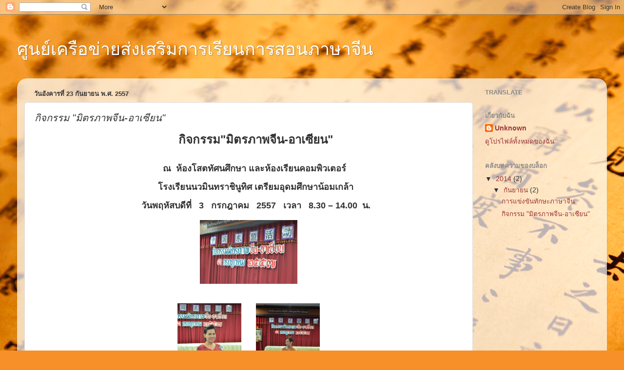

--- FILE ---
content_type: text/html; charset=UTF-8
request_url: https://chinese555555.blogspot.com/2014/09/2557-8_23.html
body_size: 13290
content:
<!DOCTYPE html>
<html class='v2' dir='ltr' lang='th'>
<head>
<link href='https://www.blogger.com/static/v1/widgets/4128112664-css_bundle_v2.css' rel='stylesheet' type='text/css'/>
<meta content='width=1100' name='viewport'/>
<meta content='text/html; charset=UTF-8' http-equiv='Content-Type'/>
<meta content='blogger' name='generator'/>
<link href='https://chinese555555.blogspot.com/favicon.ico' rel='icon' type='image/x-icon'/>
<link href='http://chinese555555.blogspot.com/2014/09/2557-8_23.html' rel='canonical'/>
<link rel="alternate" type="application/atom+xml" title="ศ&#3641;นย&#3660;เคร&#3639;อข&#3656;ายส&#3656;งเสร&#3636;มการเร&#3637;ยนการสอนภาษาจ&#3637;น - Atom" href="https://chinese555555.blogspot.com/feeds/posts/default" />
<link rel="alternate" type="application/rss+xml" title="ศ&#3641;นย&#3660;เคร&#3639;อข&#3656;ายส&#3656;งเสร&#3636;มการเร&#3637;ยนการสอนภาษาจ&#3637;น - RSS" href="https://chinese555555.blogspot.com/feeds/posts/default?alt=rss" />
<link rel="service.post" type="application/atom+xml" title="ศ&#3641;นย&#3660;เคร&#3639;อข&#3656;ายส&#3656;งเสร&#3636;มการเร&#3637;ยนการสอนภาษาจ&#3637;น - Atom" href="https://www.blogger.com/feeds/4998158715215305221/posts/default" />

<link rel="alternate" type="application/atom+xml" title="ศ&#3641;นย&#3660;เคร&#3639;อข&#3656;ายส&#3656;งเสร&#3636;มการเร&#3637;ยนการสอนภาษาจ&#3637;น - Atom" href="https://chinese555555.blogspot.com/feeds/2966129867472431332/comments/default" />
<!--Can't find substitution for tag [blog.ieCssRetrofitLinks]-->
<link href='https://blogger.googleusercontent.com/img/b/R29vZ2xl/AVvXsEhtaRrg-xH_YwW1_7l3BhTLLG_6GQOJ9UrDoVDDIyURvgcqp1UexyWzxqcZctpmXJV6KFvvEXNKpKZNuJbSO7RmyqvcjnGrBhj_V1-8c_6hiGnVC7v_NF454WalK3g_zTTgD2q1AMZa_4yi/s1600/DSC_0241.JPG' rel='image_src'/>
<meta content='http://chinese555555.blogspot.com/2014/09/2557-8_23.html' property='og:url'/>
<meta content='กิจกรรม &quot;มิตรภาพจีน-อาเซียน&quot;' property='og:title'/>
<meta content=' กิจกรรม&quot;มิตรภาพจีน-อาเซียน&quot;                    ณ  ห้องโสตทัศนศึกษา และห้องเรียนคอมพิวเตอร์   โรงเรียนนวมินท ราชินูทิศ เตรียมอุดมศึกษาน้อมเก...' property='og:description'/>
<meta content='https://blogger.googleusercontent.com/img/b/R29vZ2xl/AVvXsEhtaRrg-xH_YwW1_7l3BhTLLG_6GQOJ9UrDoVDDIyURvgcqp1UexyWzxqcZctpmXJV6KFvvEXNKpKZNuJbSO7RmyqvcjnGrBhj_V1-8c_6hiGnVC7v_NF454WalK3g_zTTgD2q1AMZa_4yi/w1200-h630-p-k-no-nu/DSC_0241.JPG' property='og:image'/>
<title>ศ&#3641;นย&#3660;เคร&#3639;อข&#3656;ายส&#3656;งเสร&#3636;มการเร&#3637;ยนการสอนภาษาจ&#3637;น: ก&#3636;จกรรม "ม&#3636;ตรภาพจ&#3637;น-อาเซ&#3637;ยน"</title>
<style id='page-skin-1' type='text/css'><!--
/*-----------------------------------------------
Blogger Template Style
Name:     Picture Window
Designer: Blogger
URL:      www.blogger.com
----------------------------------------------- */
/* Content
----------------------------------------------- */
body {
font: normal normal 15px Arial, Tahoma, Helvetica, FreeSans, sans-serif;
color: #333333;
background: #f79029 url(//themes.googleusercontent.com/image?id=1OCCBHPbzzEAG9VyYxVidjl7Qo6jxJFYITctwf9I6svms_R3Z1ulj1jqQA86tRjv_NHiG) no-repeat fixed top center /* Credit: Nikada (http://www.istockphoto.com/googleimages.php?id=10959229&platform=blogger) */;
}
html body .region-inner {
min-width: 0;
max-width: 100%;
width: auto;
}
.content-outer {
font-size: 90%;
}
a:link {
text-decoration:none;
color: #993333;
}
a:visited {
text-decoration:none;
color: #cc6666;
}
a:hover {
text-decoration:underline;
color: #ff3243;
}
.content-outer {
background: transparent none repeat scroll top left;
-moz-border-radius: 0;
-webkit-border-radius: 0;
-goog-ms-border-radius: 0;
border-radius: 0;
-moz-box-shadow: 0 0 0 rgba(0, 0, 0, .15);
-webkit-box-shadow: 0 0 0 rgba(0, 0, 0, .15);
-goog-ms-box-shadow: 0 0 0 rgba(0, 0, 0, .15);
box-shadow: 0 0 0 rgba(0, 0, 0, .15);
margin: 20px auto;
}
.content-inner {
padding: 0;
}
/* Header
----------------------------------------------- */
.header-outer {
background: transparent none repeat-x scroll top left;
_background-image: none;
color: #ffffff;
-moz-border-radius: 0;
-webkit-border-radius: 0;
-goog-ms-border-radius: 0;
border-radius: 0;
}
.Header img, .Header #header-inner {
-moz-border-radius: 0;
-webkit-border-radius: 0;
-goog-ms-border-radius: 0;
border-radius: 0;
}
.header-inner .Header .titlewrapper,
.header-inner .Header .descriptionwrapper {
padding-left: 0;
padding-right: 0;
}
.Header h1 {
font: normal normal 36px Arial, Tahoma, Helvetica, FreeSans, sans-serif;
text-shadow: 1px 1px 3px rgba(0, 0, 0, 0.3);
}
.Header h1 a {
color: #ffffff;
}
.Header .description {
font-size: 130%;
}
/* Tabs
----------------------------------------------- */
.tabs-inner {
margin: .5em 20px 0;
padding: 0;
}
.tabs-inner .section {
margin: 0;
}
.tabs-inner .widget ul {
padding: 0;
background: transparent none repeat scroll bottom;
-moz-border-radius: 0;
-webkit-border-radius: 0;
-goog-ms-border-radius: 0;
border-radius: 0;
}
.tabs-inner .widget li {
border: none;
}
.tabs-inner .widget li a {
display: inline-block;
padding: .5em 1em;
margin-right: .25em;
color: #ffffff;
font: normal normal 15px Arial, Tahoma, Helvetica, FreeSans, sans-serif;
-moz-border-radius: 10px 10px 0 0;
-webkit-border-top-left-radius: 10px;
-webkit-border-top-right-radius: 10px;
-goog-ms-border-radius: 10px 10px 0 0;
border-radius: 10px 10px 0 0;
background: transparent url(https://resources.blogblog.com/blogblog/data/1kt/transparent/black50.png) repeat scroll top left;
border-right: 1px solid transparent;
}
.tabs-inner .widget li:first-child a {
padding-left: 1.25em;
-moz-border-radius-topleft: 10px;
-moz-border-radius-bottomleft: 0;
-webkit-border-top-left-radius: 10px;
-webkit-border-bottom-left-radius: 0;
-goog-ms-border-top-left-radius: 10px;
-goog-ms-border-bottom-left-radius: 0;
border-top-left-radius: 10px;
border-bottom-left-radius: 0;
}
.tabs-inner .widget li.selected a,
.tabs-inner .widget li a:hover {
position: relative;
z-index: 1;
background: transparent url(https://resources.blogblog.com/blogblog/data/1kt/transparent/white80.png) repeat scroll bottom;
color: #993333;
-moz-box-shadow: 0 0 3px rgba(0, 0, 0, .15);
-webkit-box-shadow: 0 0 3px rgba(0, 0, 0, .15);
-goog-ms-box-shadow: 0 0 3px rgba(0, 0, 0, .15);
box-shadow: 0 0 3px rgba(0, 0, 0, .15);
}
/* Headings
----------------------------------------------- */
h2 {
font: bold normal 13px Arial, Tahoma, Helvetica, FreeSans, sans-serif;
text-transform: uppercase;
color: #888888;
margin: .5em 0;
}
/* Main
----------------------------------------------- */
.main-outer {
background: transparent url(https://resources.blogblog.com/blogblog/data/1kt/transparent/white80.png) repeat scroll top left;
-moz-border-radius: 20px 20px 0 0;
-webkit-border-top-left-radius: 20px;
-webkit-border-top-right-radius: 20px;
-webkit-border-bottom-left-radius: 0;
-webkit-border-bottom-right-radius: 0;
-goog-ms-border-radius: 20px 20px 0 0;
border-radius: 20px 20px 0 0;
-moz-box-shadow: 0 1px 3px rgba(0, 0, 0, .15);
-webkit-box-shadow: 0 1px 3px rgba(0, 0, 0, .15);
-goog-ms-box-shadow: 0 1px 3px rgba(0, 0, 0, .15);
box-shadow: 0 1px 3px rgba(0, 0, 0, .15);
}
.main-inner {
padding: 15px 20px 20px;
}
.main-inner .column-center-inner {
padding: 0 0;
}
.main-inner .column-left-inner {
padding-left: 0;
}
.main-inner .column-right-inner {
padding-right: 0;
}
/* Posts
----------------------------------------------- */
h3.post-title {
margin: 0;
font: italic normal 20px Arial, Tahoma, Helvetica, FreeSans, sans-serif;
}
.comments h4 {
margin: 1em 0 0;
font: italic normal 20px Arial, Tahoma, Helvetica, FreeSans, sans-serif;
}
.date-header span {
color: #333333;
}
.post-outer {
background-color: #ffffff;
border: solid 1px #dddddd;
-moz-border-radius: 5px;
-webkit-border-radius: 5px;
border-radius: 5px;
-goog-ms-border-radius: 5px;
padding: 15px 20px;
margin: 0 -20px 20px;
}
.post-body {
line-height: 1.4;
font-size: 110%;
position: relative;
}
.post-header {
margin: 0 0 1.5em;
color: #999999;
line-height: 1.6;
}
.post-footer {
margin: .5em 0 0;
color: #999999;
line-height: 1.6;
}
#blog-pager {
font-size: 140%
}
#comments .comment-author {
padding-top: 1.5em;
border-top: dashed 1px #ccc;
border-top: dashed 1px rgba(128, 128, 128, .5);
background-position: 0 1.5em;
}
#comments .comment-author:first-child {
padding-top: 0;
border-top: none;
}
.avatar-image-container {
margin: .2em 0 0;
}
/* Comments
----------------------------------------------- */
.comments .comments-content .icon.blog-author {
background-repeat: no-repeat;
background-image: url([data-uri]);
}
.comments .comments-content .loadmore a {
border-top: 1px solid #ff3243;
border-bottom: 1px solid #ff3243;
}
.comments .continue {
border-top: 2px solid #ff3243;
}
/* Widgets
----------------------------------------------- */
.widget ul, .widget #ArchiveList ul.flat {
padding: 0;
list-style: none;
}
.widget ul li, .widget #ArchiveList ul.flat li {
border-top: dashed 1px #ccc;
border-top: dashed 1px rgba(128, 128, 128, .5);
}
.widget ul li:first-child, .widget #ArchiveList ul.flat li:first-child {
border-top: none;
}
.widget .post-body ul {
list-style: disc;
}
.widget .post-body ul li {
border: none;
}
/* Footer
----------------------------------------------- */
.footer-outer {
color:#cccccc;
background: transparent url(https://resources.blogblog.com/blogblog/data/1kt/transparent/black50.png) repeat scroll top left;
-moz-border-radius: 0 0 20px 20px;
-webkit-border-top-left-radius: 0;
-webkit-border-top-right-radius: 0;
-webkit-border-bottom-left-radius: 20px;
-webkit-border-bottom-right-radius: 20px;
-goog-ms-border-radius: 0 0 20px 20px;
border-radius: 0 0 20px 20px;
-moz-box-shadow: 0 1px 3px rgba(0, 0, 0, .15);
-webkit-box-shadow: 0 1px 3px rgba(0, 0, 0, .15);
-goog-ms-box-shadow: 0 1px 3px rgba(0, 0, 0, .15);
box-shadow: 0 1px 3px rgba(0, 0, 0, .15);
}
.footer-inner {
padding: 10px 20px 20px;
}
.footer-outer a {
color: #ee98a1;
}
.footer-outer a:visited {
color: #ee7f77;
}
.footer-outer a:hover {
color: #ff3243;
}
.footer-outer .widget h2 {
color: #aaaaaa;
}
/* Mobile
----------------------------------------------- */
html body.mobile {
height: auto;
}
html body.mobile {
min-height: 480px;
background-size: 100% auto;
}
.mobile .body-fauxcolumn-outer {
background: transparent none repeat scroll top left;
}
html .mobile .mobile-date-outer, html .mobile .blog-pager {
border-bottom: none;
background: transparent url(https://resources.blogblog.com/blogblog/data/1kt/transparent/white80.png) repeat scroll top left;
margin-bottom: 10px;
}
.mobile .date-outer {
background: transparent url(https://resources.blogblog.com/blogblog/data/1kt/transparent/white80.png) repeat scroll top left;
}
.mobile .header-outer, .mobile .main-outer,
.mobile .post-outer, .mobile .footer-outer {
-moz-border-radius: 0;
-webkit-border-radius: 0;
-goog-ms-border-radius: 0;
border-radius: 0;
}
.mobile .content-outer,
.mobile .main-outer,
.mobile .post-outer {
background: inherit;
border: none;
}
.mobile .content-outer {
font-size: 100%;
}
.mobile-link-button {
background-color: #993333;
}
.mobile-link-button a:link, .mobile-link-button a:visited {
color: #ffffff;
}
.mobile-index-contents {
color: #333333;
}
.mobile .tabs-inner .PageList .widget-content {
background: transparent url(https://resources.blogblog.com/blogblog/data/1kt/transparent/white80.png) repeat scroll bottom;
color: #993333;
}
.mobile .tabs-inner .PageList .widget-content .pagelist-arrow {
border-left: 1px solid transparent;
}

--></style>
<style id='template-skin-1' type='text/css'><!--
body {
min-width: 1210px;
}
.content-outer, .content-fauxcolumn-outer, .region-inner {
min-width: 1210px;
max-width: 1210px;
_width: 1210px;
}
.main-inner .columns {
padding-left: 0px;
padding-right: 260px;
}
.main-inner .fauxcolumn-center-outer {
left: 0px;
right: 260px;
/* IE6 does not respect left and right together */
_width: expression(this.parentNode.offsetWidth -
parseInt("0px") -
parseInt("260px") + 'px');
}
.main-inner .fauxcolumn-left-outer {
width: 0px;
}
.main-inner .fauxcolumn-right-outer {
width: 260px;
}
.main-inner .column-left-outer {
width: 0px;
right: 100%;
margin-left: -0px;
}
.main-inner .column-right-outer {
width: 260px;
margin-right: -260px;
}
#layout {
min-width: 0;
}
#layout .content-outer {
min-width: 0;
width: 800px;
}
#layout .region-inner {
min-width: 0;
width: auto;
}
body#layout div.add_widget {
padding: 8px;
}
body#layout div.add_widget a {
margin-left: 32px;
}
--></style>
<style>
    body {background-image:url(\/\/themes.googleusercontent.com\/image?id=1OCCBHPbzzEAG9VyYxVidjl7Qo6jxJFYITctwf9I6svms_R3Z1ulj1jqQA86tRjv_NHiG);}
    
@media (max-width: 200px) { body {background-image:url(\/\/themes.googleusercontent.com\/image?id=1OCCBHPbzzEAG9VyYxVidjl7Qo6jxJFYITctwf9I6svms_R3Z1ulj1jqQA86tRjv_NHiG&options=w200);}}
@media (max-width: 400px) and (min-width: 201px) { body {background-image:url(\/\/themes.googleusercontent.com\/image?id=1OCCBHPbzzEAG9VyYxVidjl7Qo6jxJFYITctwf9I6svms_R3Z1ulj1jqQA86tRjv_NHiG&options=w400);}}
@media (max-width: 800px) and (min-width: 401px) { body {background-image:url(\/\/themes.googleusercontent.com\/image?id=1OCCBHPbzzEAG9VyYxVidjl7Qo6jxJFYITctwf9I6svms_R3Z1ulj1jqQA86tRjv_NHiG&options=w800);}}
@media (max-width: 1200px) and (min-width: 801px) { body {background-image:url(\/\/themes.googleusercontent.com\/image?id=1OCCBHPbzzEAG9VyYxVidjl7Qo6jxJFYITctwf9I6svms_R3Z1ulj1jqQA86tRjv_NHiG&options=w1200);}}
/* Last tag covers anything over one higher than the previous max-size cap. */
@media (min-width: 1201px) { body {background-image:url(\/\/themes.googleusercontent.com\/image?id=1OCCBHPbzzEAG9VyYxVidjl7Qo6jxJFYITctwf9I6svms_R3Z1ulj1jqQA86tRjv_NHiG&options=w1600);}}
  </style>
<link href='https://www.blogger.com/dyn-css/authorization.css?targetBlogID=4998158715215305221&amp;zx=ab5334e5-5292-46b9-84b6-cb02b8672c11' media='none' onload='if(media!=&#39;all&#39;)media=&#39;all&#39;' rel='stylesheet'/><noscript><link href='https://www.blogger.com/dyn-css/authorization.css?targetBlogID=4998158715215305221&amp;zx=ab5334e5-5292-46b9-84b6-cb02b8672c11' rel='stylesheet'/></noscript>
<meta name='google-adsense-platform-account' content='ca-host-pub-1556223355139109'/>
<meta name='google-adsense-platform-domain' content='blogspot.com'/>

</head>
<body class='loading variant-open'>
<div class='navbar section' id='navbar' name='แถบนำทาง'><div class='widget Navbar' data-version='1' id='Navbar1'><script type="text/javascript">
    function setAttributeOnload(object, attribute, val) {
      if(window.addEventListener) {
        window.addEventListener('load',
          function(){ object[attribute] = val; }, false);
      } else {
        window.attachEvent('onload', function(){ object[attribute] = val; });
      }
    }
  </script>
<div id="navbar-iframe-container"></div>
<script type="text/javascript" src="https://apis.google.com/js/platform.js"></script>
<script type="text/javascript">
      gapi.load("gapi.iframes:gapi.iframes.style.bubble", function() {
        if (gapi.iframes && gapi.iframes.getContext) {
          gapi.iframes.getContext().openChild({
              url: 'https://www.blogger.com/navbar/4998158715215305221?po\x3d2966129867472431332\x26origin\x3dhttps://chinese555555.blogspot.com',
              where: document.getElementById("navbar-iframe-container"),
              id: "navbar-iframe"
          });
        }
      });
    </script><script type="text/javascript">
(function() {
var script = document.createElement('script');
script.type = 'text/javascript';
script.src = '//pagead2.googlesyndication.com/pagead/js/google_top_exp.js';
var head = document.getElementsByTagName('head')[0];
if (head) {
head.appendChild(script);
}})();
</script>
</div></div>
<div class='body-fauxcolumns'>
<div class='fauxcolumn-outer body-fauxcolumn-outer'>
<div class='cap-top'>
<div class='cap-left'></div>
<div class='cap-right'></div>
</div>
<div class='fauxborder-left'>
<div class='fauxborder-right'></div>
<div class='fauxcolumn-inner'>
</div>
</div>
<div class='cap-bottom'>
<div class='cap-left'></div>
<div class='cap-right'></div>
</div>
</div>
</div>
<div class='content'>
<div class='content-fauxcolumns'>
<div class='fauxcolumn-outer content-fauxcolumn-outer'>
<div class='cap-top'>
<div class='cap-left'></div>
<div class='cap-right'></div>
</div>
<div class='fauxborder-left'>
<div class='fauxborder-right'></div>
<div class='fauxcolumn-inner'>
</div>
</div>
<div class='cap-bottom'>
<div class='cap-left'></div>
<div class='cap-right'></div>
</div>
</div>
</div>
<div class='content-outer'>
<div class='content-cap-top cap-top'>
<div class='cap-left'></div>
<div class='cap-right'></div>
</div>
<div class='fauxborder-left content-fauxborder-left'>
<div class='fauxborder-right content-fauxborder-right'></div>
<div class='content-inner'>
<header>
<div class='header-outer'>
<div class='header-cap-top cap-top'>
<div class='cap-left'></div>
<div class='cap-right'></div>
</div>
<div class='fauxborder-left header-fauxborder-left'>
<div class='fauxborder-right header-fauxborder-right'></div>
<div class='region-inner header-inner'>
<div class='header section' id='header' name='ส่วนหัว'><div class='widget Header' data-version='1' id='Header1'>
<div id='header-inner'>
<div class='titlewrapper'>
<h1 class='title'>
<a href='https://chinese555555.blogspot.com/'>
ศ&#3641;นย&#3660;เคร&#3639;อข&#3656;ายส&#3656;งเสร&#3636;มการเร&#3637;ยนการสอนภาษาจ&#3637;น
</a>
</h1>
</div>
<div class='descriptionwrapper'>
<p class='description'><span>
</span></p>
</div>
</div>
</div></div>
</div>
</div>
<div class='header-cap-bottom cap-bottom'>
<div class='cap-left'></div>
<div class='cap-right'></div>
</div>
</div>
</header>
<div class='tabs-outer'>
<div class='tabs-cap-top cap-top'>
<div class='cap-left'></div>
<div class='cap-right'></div>
</div>
<div class='fauxborder-left tabs-fauxborder-left'>
<div class='fauxborder-right tabs-fauxborder-right'></div>
<div class='region-inner tabs-inner'>
<div class='tabs no-items section' id='crosscol' name='พาดทุกคอลัมน์'></div>
<div class='tabs no-items section' id='crosscol-overflow' name='Cross-Column 2'></div>
</div>
</div>
<div class='tabs-cap-bottom cap-bottom'>
<div class='cap-left'></div>
<div class='cap-right'></div>
</div>
</div>
<div class='main-outer'>
<div class='main-cap-top cap-top'>
<div class='cap-left'></div>
<div class='cap-right'></div>
</div>
<div class='fauxborder-left main-fauxborder-left'>
<div class='fauxborder-right main-fauxborder-right'></div>
<div class='region-inner main-inner'>
<div class='columns fauxcolumns'>
<div class='fauxcolumn-outer fauxcolumn-center-outer'>
<div class='cap-top'>
<div class='cap-left'></div>
<div class='cap-right'></div>
</div>
<div class='fauxborder-left'>
<div class='fauxborder-right'></div>
<div class='fauxcolumn-inner'>
</div>
</div>
<div class='cap-bottom'>
<div class='cap-left'></div>
<div class='cap-right'></div>
</div>
</div>
<div class='fauxcolumn-outer fauxcolumn-left-outer'>
<div class='cap-top'>
<div class='cap-left'></div>
<div class='cap-right'></div>
</div>
<div class='fauxborder-left'>
<div class='fauxborder-right'></div>
<div class='fauxcolumn-inner'>
</div>
</div>
<div class='cap-bottom'>
<div class='cap-left'></div>
<div class='cap-right'></div>
</div>
</div>
<div class='fauxcolumn-outer fauxcolumn-right-outer'>
<div class='cap-top'>
<div class='cap-left'></div>
<div class='cap-right'></div>
</div>
<div class='fauxborder-left'>
<div class='fauxborder-right'></div>
<div class='fauxcolumn-inner'>
</div>
</div>
<div class='cap-bottom'>
<div class='cap-left'></div>
<div class='cap-right'></div>
</div>
</div>
<!-- corrects IE6 width calculation -->
<div class='columns-inner'>
<div class='column-center-outer'>
<div class='column-center-inner'>
<div class='main section' id='main' name='หมายเลขหลัก'><div class='widget Blog' data-version='1' id='Blog1'>
<div class='blog-posts hfeed'>

          <div class="date-outer">
        
<h2 class='date-header'><span>ว&#3633;นอ&#3633;งคารท&#3637;&#3656; 23 ก&#3633;นยายน พ.ศ. 2557</span></h2>

          <div class="date-posts">
        
<div class='post-outer'>
<div class='post hentry uncustomized-post-template' itemprop='blogPost' itemscope='itemscope' itemtype='http://schema.org/BlogPosting'>
<meta content='https://blogger.googleusercontent.com/img/b/R29vZ2xl/AVvXsEhtaRrg-xH_YwW1_7l3BhTLLG_6GQOJ9UrDoVDDIyURvgcqp1UexyWzxqcZctpmXJV6KFvvEXNKpKZNuJbSO7RmyqvcjnGrBhj_V1-8c_6hiGnVC7v_NF454WalK3g_zTTgD2q1AMZa_4yi/s1600/DSC_0241.JPG' itemprop='image_url'/>
<meta content='4998158715215305221' itemprop='blogId'/>
<meta content='2966129867472431332' itemprop='postId'/>
<a name='2966129867472431332'></a>
<h3 class='post-title entry-title' itemprop='name'>
ก&#3636;จกรรม "ม&#3636;ตรภาพจ&#3637;น-อาเซ&#3637;ยน"
</h3>
<div class='post-header'>
<div class='post-header-line-1'></div>
</div>
<div class='post-body entry-content' id='post-body-2966129867472431332' itemprop='description articleBody'>
<div align="center" class="MsoNormal" style="line-height: 14pt; margin-right: -22.4pt; text-align: center;">
<span style="font-family: Arial, Helvetica, sans-serif;"><b><span lang="TH" style="font-size: x-large;">ก&#3636;จกรรม"ม&#3636;ตรภาพจ&#3637;น-อาเซ&#3637;ยน"</span></b></span><br />
<span style="font-family: Arial, Helvetica, sans-serif; font-size: large;"><b><span lang="TH"><br /></span></b><b><span lang="TH">&nbsp; &nbsp; &nbsp; &nbsp; &nbsp; &nbsp; &nbsp;&nbsp;</span></b><b><span lang="TH">&nbsp;</span></b></span><br />
<span style="font-family: Arial, Helvetica, sans-serif;"><b><span lang="TH" style="font-size: large;">ณ&nbsp; ห&#3657;องโสตท&#3633;ศนศ&#3638;กษา และห&#3657;องเร&#3637;ยนคอมพ&#3636;วเตอร&#3660;&nbsp;</span></b></span><br />
<span style="font-family: Arial, Helvetica, sans-serif;"><b><span lang="TH" style="font-size: large;"><br /></span></b></span><span style="font-family: Arial, Helvetica, sans-serif; font-size: large;"><b><span lang="TH">โรงเร&#3637;ยนนวม&#3636;นท</span></b><b style="line-height: 14pt;"><span lang="TH">ราช&#3636;น&#3641;ท&#3636;ศ เตร&#3637;ยมอ&#3640;ดมศ&#3638;กษาน&#3657;อมเกล&#3657;า</span></b></span><br />
<span style="font-family: Arial, Helvetica, sans-serif; font-size: large;"><b><br /></b><b><span lang="TH">ว&#3633;นพฤห&#3633;สบด&#3637;ท&#3637;&#3656;&nbsp;</span></b><b>&nbsp;&nbsp;3&nbsp;&nbsp;&nbsp;<span lang="TH">กรกฎาคม&nbsp;&nbsp;&nbsp;</span>2557&nbsp;&nbsp;&nbsp;</b><b><span lang="TH">เวลา&nbsp;&nbsp;&nbsp;</span></b><b>8.30 &#8211; 14.00&nbsp;&nbsp;</b><b><span lang="TH">น.</span></b></span></div>
<div align="center" class="MsoNormal" style="line-height: 14pt; text-align: center;">
<b><span lang="TH" style="font-family: &quot;TH SarabunPSK&quot;,&quot;sans-serif&quot;; font-size: 16pt;"><br /></span></b></div>
<div align="center" class="MsoNormal" style="line-height: 14pt; text-align: center;">
<div class="separator" style="clear: both;">
<a href="https://blogger.googleusercontent.com/img/b/R29vZ2xl/AVvXsEhtaRrg-xH_YwW1_7l3BhTLLG_6GQOJ9UrDoVDDIyURvgcqp1UexyWzxqcZctpmXJV6KFvvEXNKpKZNuJbSO7RmyqvcjnGrBhj_V1-8c_6hiGnVC7v_NF454WalK3g_zTTgD2q1AMZa_4yi/s1600/DSC_0241.JPG" imageanchor="1" style="margin-left: 1em; margin-right: 1em;"><img border="0" height="131" src="https://blogger.googleusercontent.com/img/b/R29vZ2xl/AVvXsEhtaRrg-xH_YwW1_7l3BhTLLG_6GQOJ9UrDoVDDIyURvgcqp1UexyWzxqcZctpmXJV6KFvvEXNKpKZNuJbSO7RmyqvcjnGrBhj_V1-8c_6hiGnVC7v_NF454WalK3g_zTTgD2q1AMZa_4yi/s1600/DSC_0241.JPG" width="200" /></a></div>
</div>
<div align="center" class="MsoNormal" style="line-height: 14pt; text-align: center;">
<br />
<br /></div>
<div class="separator" style="clear: both; text-align: center;">
<a href="https://blogger.googleusercontent.com/img/b/R29vZ2xl/AVvXsEhvmLbvyBeiPYNrA_m7BViwG8G99q0qEcgLMn2fo3pj9UyZjnpElxye2C3FLh75g1obSYmWCmrELEqwkMajC0lwNhtoeU2OM8vjTdKcia1KaOaV7BcVu8oQ4uqH9ST9M8K3dtiW2ylKNWYN/s1600/DSC_0254.JPG" imageanchor="1" style="margin-left: 1em; margin-right: 1em;"><img border="0" height="200" src="https://blogger.googleusercontent.com/img/b/R29vZ2xl/AVvXsEhvmLbvyBeiPYNrA_m7BViwG8G99q0qEcgLMn2fo3pj9UyZjnpElxye2C3FLh75g1obSYmWCmrELEqwkMajC0lwNhtoeU2OM8vjTdKcia1KaOaV7BcVu8oQ4uqH9ST9M8K3dtiW2ylKNWYN/s1600/DSC_0254.JPG" width="131" /></a><a href="https://blogger.googleusercontent.com/img/b/R29vZ2xl/AVvXsEiSTPfrGDdekLcA9dmQhFdwddJ49vm4cDlXj82cPxgPLo5CxdIxE1FCV2bAOiz6zvzYX7K022_e5vckXYVVAjCrPlarABCVu_vnn9xA5EwFNomydGS8-eXVyZtHKD_C4O_EdMIG1BaR2B9d/s1600/DSC_0578.JPG" imageanchor="1" style="margin-left: 1em; margin-right: 1em;"><img border="0" height="200" src="https://blogger.googleusercontent.com/img/b/R29vZ2xl/AVvXsEiSTPfrGDdekLcA9dmQhFdwddJ49vm4cDlXj82cPxgPLo5CxdIxE1FCV2bAOiz6zvzYX7K022_e5vckXYVVAjCrPlarABCVu_vnn9xA5EwFNomydGS8-eXVyZtHKD_C4O_EdMIG1BaR2B9d/s1600/DSC_0578.JPG" width="131" /></a></div>
<div class="separator" style="clear: both; text-align: center;">
<br /></div>
<div class="separator" style="clear: both; text-align: center;">
<a href="https://blogger.googleusercontent.com/img/b/R29vZ2xl/AVvXsEhJcO5HS_yl4_lLWF8lINrd6JsaFgSsXZu6LGcW8Q2Ebof9e-Y4TBu1LP9RNJg1f78e9fD1lFPIJgLype3uE-rIIE_hTs5rEPRupALRcVy5eO1Lk8oeb1_OQAwJBoE7H0RJbCA0Ldb6y7o/s1600/DSC_0593.JPG" imageanchor="1" style="margin-left: 1em; margin-right: 1em;"><img border="0" height="211" src="https://blogger.googleusercontent.com/img/b/R29vZ2xl/AVvXsEhJcO5HS_yl4_lLWF8lINrd6JsaFgSsXZu6LGcW8Q2Ebof9e-Y4TBu1LP9RNJg1f78e9fD1lFPIJgLype3uE-rIIE_hTs5rEPRupALRcVy5eO1Lk8oeb1_OQAwJBoE7H0RJbCA0Ldb6y7o/s1600/DSC_0593.JPG" width="320" /></a></div>
<div class="separator" style="clear: both; text-align: center;">
<br /></div>
<br />
<div class="MsoNormal">
<span lang="TH" style="line-height: 18.3999996185303px;"><span style="font-family: 'TH SarabunPSK', sans-serif; font-size: medium;">&nbsp; &nbsp; &nbsp; &nbsp; &nbsp; &nbsp; &nbsp; &nbsp; &nbsp;&nbsp;</span><span style="font-family: 'TH SarabunPSK', sans-serif; font-size: medium;"><b>&nbsp;&nbsp;</b>&nbsp;</span><span style="font-family: Arial, Helvetica, sans-serif; font-size: large;">ผ&#3641;&#3657;อำนวยการศ&#3636;ร&#3636;พ&#3633;นธ&#3640;&#3660;&nbsp; ส&#3640;พรรณนพ เป&#3655;นประธานพ&#3636;ธ&#3637;เป&#3636;ดก&#3636;จกรรม&nbsp; &#8220;ม&#3636;ตรภาพจ&#3637;น-อาเซ&#3637;ยน&#8221;&nbsp;</span></span><br />
<span lang="TH" style="line-height: 18.3999996185303px;"><span style="font-family: Arial, Helvetica, sans-serif; font-size: large;">โดยค&#3640;ณจ&#3636;ตต&#3636;มา</span></span><span style="font-family: Arial, Helvetica, sans-serif; font-size: large;"><span lang="TH" style="line-height: 27.6000003814697px;">&nbsp;&nbsp;</span><span lang="TH" style="line-height: 27.6000003814697px;">โคตราน&#3633;นต&#3660;</span><span lang="TH" style="line-height: 27.6000003814697px;">&nbsp;&nbsp;</span><span lang="TH" style="line-height: 27.6000003814697px;">กรรมการท&#3637;&#3656;ปร&#3638;กษาศ&#3641;นย&#3660;เคร&#3639;อข&#3656;ายพ&#3633;ฒนาการเร&#3637;ยนการสอนภาษาจ&#3637;นของโรงเร&#3637;ยน&nbsp;</span></span><br />
<span style="font-family: Arial, Helvetica, sans-serif; font-size: large;"><span lang="TH" style="line-height: 27.6000003814697px;">มาเป&#3655;นเก&#3637;ยรต&#3636;เข&#3657;าร&#3656;วมชมการแข&#3656;งข&#3633;น</span></span></div>
<div class="MsoNormal">
<span lang="TH" style="font-family: &quot;TH SarabunPSK&quot;,&quot;sans-serif&quot;; font-size: 14pt; line-height: 21.4666652679443px;"><br /></span></div>
<div class="MsoNormal">
<span lang="TH" style="font-family: &quot;TH SarabunPSK&quot;,&quot;sans-serif&quot;; font-size: 14pt; line-height: 21.4666652679443px;"><br /></span></div>
<div class="separator" style="clear: both; text-align: center;">
</div>
<div class="separator" style="clear: both; text-align: center;">
<br /></div>
<div align="center" class="MsoNormal" style="margin-right: -22.4pt; text-align: center;">
<span lang="TH" style="font-family: &quot;TH SarabunPSK&quot;,&quot;sans-serif&quot;; font-size: 16pt;"><br /></span></div>
<div align="center" class="MsoNormal" style="margin-right: -22.4pt; text-align: center;">
<span style="font-family: Arial, Helvetica, sans-serif; font-size: large;"><span lang="TH">น&#3633;กเร&#3637;ยนจากโรงเร&#3637;ยน&nbsp;</span>11&nbsp;&nbsp;<span lang="TH">โรงเร&#3637;ยน</span><span lang="TH">&nbsp;</span>14&nbsp;&nbsp;<span lang="TH">ท&#3637;ม เข&#3657;าร&#3656;วมการประกวดป&#3657;ายน&#3636;เทศ ก&#3636;จกรรม &nbsp;&#8220;ม&#3636;ตรภาพจ&#3637;น-อาเซ&#3637;ยน&#8221;<o:p></o:p></span></span></div>
<div class="separator" style="clear: both; text-align: center;">
</div>
<div align="center" class="MsoNormal" style="text-align: center;">
<span style="font-family: Arial, Helvetica, sans-serif; font-size: large;"><span lang="TH">โดยม&#3637;คณะกรรมการต&#3633;ดส&#3636;นผลงาน และส&#3633;มภาษณ&#3660;ให&#3657;คะแนนในการประกวดป&#3657;ายน&#3636;เทศของแต&#3656;ละท&#3637;ม</span><o:p></o:p></span></div>
<div align="center" class="MsoNormal" style="text-align: center;">
<span lang="TH" style="font-family: &quot;TH SarabunPSK&quot;,&quot;sans-serif&quot;; font-size: 16pt;"><br /></span></div>
<div class="separator" style="clear: both; text-align: center;">
<a href="https://blogger.googleusercontent.com/img/b/R29vZ2xl/AVvXsEjKjh4hz4g98lkuWNeiHNaL1-YD2s19eiXyAxLB_xc4hDwhT2sI0GZUJjlEXu2etY7dWckPkuRzGauMB2xljpsaF946h8DlWfneBblL1K-lhgCNiMvyuHoCWS25kYE1DoHOU_B1xbJ_ATeq/s1600/DSC_0279.JPG" imageanchor="1" style="margin-left: 1em; margin-right: 1em;"><img border="0" height="131" src="https://blogger.googleusercontent.com/img/b/R29vZ2xl/AVvXsEjKjh4hz4g98lkuWNeiHNaL1-YD2s19eiXyAxLB_xc4hDwhT2sI0GZUJjlEXu2etY7dWckPkuRzGauMB2xljpsaF946h8DlWfneBblL1K-lhgCNiMvyuHoCWS25kYE1DoHOU_B1xbJ_ATeq/s1600/DSC_0279.JPG" width="200" /></a><a href="https://blogger.googleusercontent.com/img/b/R29vZ2xl/AVvXsEi7-qHURACdMk1TJ8sGIryGstLFVAK7XLk2lJKiKbcTlklQJylF6A5MZp2dmRIXSirTdgzAf6GJLAeadCYhp8Sah4EIdU0kdksLwPzDZLyRMSr3-xoafTu9pX08e7PasrGC8OetaxUXekf0/s1600/DSC_0275.JPG" imageanchor="1" style="margin-left: 1em; margin-right: 1em;"><img border="0" height="131" src="https://blogger.googleusercontent.com/img/b/R29vZ2xl/AVvXsEi7-qHURACdMk1TJ8sGIryGstLFVAK7XLk2lJKiKbcTlklQJylF6A5MZp2dmRIXSirTdgzAf6GJLAeadCYhp8Sah4EIdU0kdksLwPzDZLyRMSr3-xoafTu9pX08e7PasrGC8OetaxUXekf0/s1600/DSC_0275.JPG" width="200" /></a></div>
<br />
<div class="separator" style="clear: both; text-align: center;">
<a href="https://blogger.googleusercontent.com/img/b/R29vZ2xl/AVvXsEjFM_yTieU6IuRQv94wKmdnsnfMKvFq-AcLJ9wqRJjq5_mnNb2AJ-zPmlMYS4lRdpXcV4oxfrkdIOdC0iR-B7-kzEEfKRriMLtC1PPdycbH5C3B6Agd_eSoAu0kj9ZJnZChLBr34zNeUw7F/s1600/DSC_0321.JPG" imageanchor="1" style="margin-left: 1em; margin-right: 1em;"><img border="0" height="131" src="https://blogger.googleusercontent.com/img/b/R29vZ2xl/AVvXsEjFM_yTieU6IuRQv94wKmdnsnfMKvFq-AcLJ9wqRJjq5_mnNb2AJ-zPmlMYS4lRdpXcV4oxfrkdIOdC0iR-B7-kzEEfKRriMLtC1PPdycbH5C3B6Agd_eSoAu0kj9ZJnZChLBr34zNeUw7F/s1600/DSC_0321.JPG" width="200" /></a><a href="https://blogger.googleusercontent.com/img/b/R29vZ2xl/AVvXsEhAE8FY6736bMZFUomIRUcOByoI2DmsqNVYHBDd7OGCfYAw5KXYCsSbJRGcTnFmu7qeQ-bfTLR8yeEZZUxBy1JQkxFLe25wkIaJM1MdEISW8GVMR1bklpZpSQJZt2v-dLs2hfhJ2MYO6ZUS/s1600/DSC_0304.JPG" imageanchor="1" style="margin-left: 1em; margin-right: 1em;"><img border="0" height="131" src="https://blogger.googleusercontent.com/img/b/R29vZ2xl/AVvXsEhAE8FY6736bMZFUomIRUcOByoI2DmsqNVYHBDd7OGCfYAw5KXYCsSbJRGcTnFmu7qeQ-bfTLR8yeEZZUxBy1JQkxFLe25wkIaJM1MdEISW8GVMR1bklpZpSQJZt2v-dLs2hfhJ2MYO6ZUS/s1600/DSC_0304.JPG" width="200" /></a></div>
<br />
<div class="separator" style="clear: both; text-align: center;">
<a href="https://blogger.googleusercontent.com/img/b/R29vZ2xl/AVvXsEgpsmnwh8X60wkSz_Nrzs8_TXbI-SQFT5nfw9wlDS0QFHv-H6dsfDFcnKvFJTl90_DwAcDDUjILkKHSEBHqNueTzmuG2C3bF3WE5D389EQsKSd7MkixxdUR5UXop3gNH011ylBM2MR-oyhl/s1600/DSC_0303.JPG" imageanchor="1" style="margin-left: 1em; margin-right: 1em;"><img border="0" height="131" src="https://blogger.googleusercontent.com/img/b/R29vZ2xl/AVvXsEgpsmnwh8X60wkSz_Nrzs8_TXbI-SQFT5nfw9wlDS0QFHv-H6dsfDFcnKvFJTl90_DwAcDDUjILkKHSEBHqNueTzmuG2C3bF3WE5D389EQsKSd7MkixxdUR5UXop3gNH011ylBM2MR-oyhl/s1600/DSC_0303.JPG" width="200" /></a><a href="https://blogger.googleusercontent.com/img/b/R29vZ2xl/AVvXsEjp3jZRm2FqaQtWsyl8ikAAi7AvEvPwORZHue3BZu-9BuVWGPdFgACoOroSxpr_syMLegpqAX5As6w78d4ybTkGLQ6hrb07s4F6_RWGJsNdk3C2JYjI3EYhk1t-8tPW8Gb2yMDLAx6kaIWM/s1600/DSC_0299.JPG" imageanchor="1" style="margin-left: 1em; margin-right: 1em;"><img border="0" height="131" src="https://blogger.googleusercontent.com/img/b/R29vZ2xl/AVvXsEjp3jZRm2FqaQtWsyl8ikAAi7AvEvPwORZHue3BZu-9BuVWGPdFgACoOroSxpr_syMLegpqAX5As6w78d4ybTkGLQ6hrb07s4F6_RWGJsNdk3C2JYjI3EYhk1t-8tPW8Gb2yMDLAx6kaIWM/s1600/DSC_0299.JPG" width="200" /></a></div>
<div class="separator" style="clear: both; text-align: center;">
<br /></div>
<div class="separator" style="clear: both; text-align: center;">
<span style="font-size: large;"><br /></span></div>
<div align="center" class="MsoNormal" style="margin-right: -22.4pt; text-align: center;">
<span style="font-family: Arial, Helvetica, sans-serif; font-size: large;"><span lang="TH">น&#3633;กเร&#3637;ยนจากโรงเร&#3637;ยน</span><span lang="TH">&nbsp;</span>14&nbsp;&nbsp;<span lang="TH">ท&#3637;ม เข&#3657;าร&#3656;วมการแข&#3656;งข&#3633;นการพ&#3636;มพ&#3660;คอมพ&#3636;วเตอร&#3660;ภาษาจ&#3637;น</span><o:p></o:p></span></div>
<div class="separator" style="clear: both; text-align: center;">
</div>
<div align="center" class="MsoNormal" style="margin-right: -22.4pt; text-align: center;">
<span lang="TH"><span style="font-family: Arial, Helvetica, sans-serif; font-size: large;">ในก&#3636;จกรรม&#8220;ม&#3636;ตรภาพจ&#3637;น-อาเซ&#3637;ยน&#8221;</span><span style="font-family: 'TH SarabunPSK', sans-serif; font-size: 16pt; font-weight: bold;"><o:p></o:p></span></span></div>
<div align="center" class="MsoNormal" style="margin-right: -22.4pt; text-align: center;">
<span lang="TH" style="font-family: &quot;TH SarabunPSK&quot;,&quot;sans-serif&quot;; font-size: 16pt;"><br /></span></div>
<div class="separator" style="clear: both; text-align: center;">
<a href="https://blogger.googleusercontent.com/img/b/R29vZ2xl/AVvXsEjPwF1BRLz2wJ8wpXGySF8GLLd95BE6kyJDmjUpAPU7PVD8EbesopFPsHlqVCD_ET1z9OVo5CL9ksIa1g69Za_xeWIeF6BbXU1XwQLrkBgV-eg2EGA7yP8tYg03dzHFngpEe7VGvGvCMKfa/s1600/DSC00240.JPG" imageanchor="1" style="margin-left: 1em; margin-right: 1em;"><img border="0" height="133" src="https://blogger.googleusercontent.com/img/b/R29vZ2xl/AVvXsEjPwF1BRLz2wJ8wpXGySF8GLLd95BE6kyJDmjUpAPU7PVD8EbesopFPsHlqVCD_ET1z9OVo5CL9ksIa1g69Za_xeWIeF6BbXU1XwQLrkBgV-eg2EGA7yP8tYg03dzHFngpEe7VGvGvCMKfa/s1600/DSC00240.JPG" width="200" /></a><a href="https://blogger.googleusercontent.com/img/b/R29vZ2xl/AVvXsEh8IXBfbhYgO83-3Vy3pqeH5cZVlRzkfaxIHV8b-yAJiNbzszqMcJMwEHXwvwwXSxZA0Yh5uy564MC8o2Zg-WFQ_g5Hf9negjXi39twj1wu6WdhHqu60YMYyC5S3SORh4-pjd6W1WHMNywV/s1600/DSC00202.JPG" imageanchor="1" style="margin-left: 1em; margin-right: 1em;"><img border="0" height="133" src="https://blogger.googleusercontent.com/img/b/R29vZ2xl/AVvXsEh8IXBfbhYgO83-3Vy3pqeH5cZVlRzkfaxIHV8b-yAJiNbzszqMcJMwEHXwvwwXSxZA0Yh5uy564MC8o2Zg-WFQ_g5Hf9negjXi39twj1wu6WdhHqu60YMYyC5S3SORh4-pjd6W1WHMNywV/s1600/DSC00202.JPG" width="200" /></a></div>
<br />
<div class="separator" style="clear: both; text-align: center;">
<a href="https://blogger.googleusercontent.com/img/b/R29vZ2xl/AVvXsEhOJDvAd_94rUnqi7WoUYqYwE4xFVyovarfvBdlhL7wgwFYHm3rEWJxEaDOQCL3SgUoSZx8DCoGIcjgEfVm4tUtaq6i0lrF85cTOY5Ea2113EF6KBngOlKwwCeca1IMA8fduTMqY7Z8_P26/s1600/DSC00282.JPG" imageanchor="1" style="margin-left: 1em; margin-right: 1em;"><img border="0" height="133" src="https://blogger.googleusercontent.com/img/b/R29vZ2xl/AVvXsEhOJDvAd_94rUnqi7WoUYqYwE4xFVyovarfvBdlhL7wgwFYHm3rEWJxEaDOQCL3SgUoSZx8DCoGIcjgEfVm4tUtaq6i0lrF85cTOY5Ea2113EF6KBngOlKwwCeca1IMA8fduTMqY7Z8_P26/s1600/DSC00282.JPG" width="200" /></a><a href="https://blogger.googleusercontent.com/img/b/R29vZ2xl/AVvXsEjMG7gChfjDzIK0i0uTDVW7B-D67tVMELqgOHNTmj7Je5a_wNx4oX6MckFAhYti6VE_2DpvCp_a55ZYmuF7z87p3m6OAHikzR6DSkQ2mO3DIpXxgillOivaL4wmGBg7ZpweH7HgjnJQZYU6/s1600/DSC00300.JPG" imageanchor="1" style="margin-left: 1em; margin-right: 1em;"><img border="0" height="133" src="https://blogger.googleusercontent.com/img/b/R29vZ2xl/AVvXsEjMG7gChfjDzIK0i0uTDVW7B-D67tVMELqgOHNTmj7Je5a_wNx4oX6MckFAhYti6VE_2DpvCp_a55ZYmuF7z87p3m6OAHikzR6DSkQ2mO3DIpXxgillOivaL4wmGBg7ZpweH7HgjnJQZYU6/s1600/DSC00300.JPG" width="200" /></a></div>
<br />
<div class="separator" style="clear: both; text-align: center;">
<a href="https://blogger.googleusercontent.com/img/b/R29vZ2xl/AVvXsEggPAMqzOZRZpWs05-QUcEfRigSnkfahArR8BWHbyqdJooIeQl5cWiux8KuL8htP96FRsJ8bx2dt5Q7MBKox6jr5AelomYG3TfQVpyuNqZuJqkhcmPcWuDJ8YnZgqI8CY6m-nxIia_sYJEQ/s1600/DSC00264.JPG" imageanchor="1" style="margin-left: 1em; margin-right: 1em;"><img border="0" height="133" src="https://blogger.googleusercontent.com/img/b/R29vZ2xl/AVvXsEggPAMqzOZRZpWs05-QUcEfRigSnkfahArR8BWHbyqdJooIeQl5cWiux8KuL8htP96FRsJ8bx2dt5Q7MBKox6jr5AelomYG3TfQVpyuNqZuJqkhcmPcWuDJ8YnZgqI8CY6m-nxIia_sYJEQ/s1600/DSC00264.JPG" width="200" /></a><a href="https://blogger.googleusercontent.com/img/b/R29vZ2xl/AVvXsEg4s5EF4p3iCsz8AYH71yt6olkiN0pRoXya3ah7rx09-NN4p5IDY95mPwPLAYGK37uxjpYzMGrg-JzcyCnS2OVPWCuU5o_utchz80Ltgi5C805P6NI3jVVxlixyEmhFyYwY6cIcOOHkuK85/s1600/DSC00276.JPG" imageanchor="1" style="margin-left: 1em; margin-right: 1em;"><img border="0" height="133" src="https://blogger.googleusercontent.com/img/b/R29vZ2xl/AVvXsEg4s5EF4p3iCsz8AYH71yt6olkiN0pRoXya3ah7rx09-NN4p5IDY95mPwPLAYGK37uxjpYzMGrg-JzcyCnS2OVPWCuU5o_utchz80Ltgi5C805P6NI3jVVxlixyEmhFyYwY6cIcOOHkuK85/s1600/DSC00276.JPG" width="200" /></a></div>
<div class="separator" style="clear: both; text-align: center;">
<br /></div>
<div class="separator" style="clear: both; text-align: center;">
<br /></div>
<div class="separator" style="clear: both; text-align: center;">
<br /></div>
<div class="separator" style="clear: both; text-align: center;">
&nbsp;&nbsp;</div>
<br />
<div class="separator" style="clear: both; text-align: center;">
</div>
<div class="separator" style="clear: both; text-align: center;">
</div>
<div class="separator" style="clear: both; text-align: center;">
<span style="font-size: large;"><br /></span></div>
<div class="separator" style="clear: both; text-align: center;">
<br /></div>
<div class="separator" style="clear: both; text-align: center;">
<br /></div>
<br />
<div align="center" class="MsoNormal" style="text-align: center;">
</div>
<br />
<div align="center" class="MsoNormal" style="-webkit-text-stroke-width: 0px; color: black; font-family: 'Times New Roman'; font-size: medium; font-style: normal; font-variant: normal; font-weight: normal; letter-spacing: normal; line-height: normal; margin-right: -22.4pt; orphans: auto; text-align: center; text-indent: 0px; text-transform: none; white-space: normal; widows: auto; word-spacing: 0px;">
<div style="margin: 0px;">
<span lang="TH" style="font-family: &quot;TH SarabunPSK&quot;,&quot;sans-serif&quot;; font-size: 16pt;"><br /></span></div>
</div>
<div style='clear: both;'></div>
</div>
<div class='post-footer'>
<div class='post-footer-line post-footer-line-1'>
<span class='post-author vcard'>
เข&#3637;ยนโดย
<span class='fn' itemprop='author' itemscope='itemscope' itemtype='http://schema.org/Person'>
<meta content='https://www.blogger.com/profile/00797307926435308922' itemprop='url'/>
<a class='g-profile' href='https://www.blogger.com/profile/00797307926435308922' rel='author' title='author profile'>
<span itemprop='name'>Unknown</span>
</a>
</span>
</span>
<span class='post-timestamp'>
ท&#3637;&#3656;
<meta content='http://chinese555555.blogspot.com/2014/09/2557-8_23.html' itemprop='url'/>
<a class='timestamp-link' href='https://chinese555555.blogspot.com/2014/09/2557-8_23.html' rel='bookmark' title='permanent link'><abbr class='published' itemprop='datePublished' title='2014-09-23T21:50:00-07:00'>21:50</abbr></a>
</span>
<span class='post-comment-link'>
</span>
<span class='post-icons'>
<span class='item-control blog-admin pid-1625619343'>
<a href='https://www.blogger.com/post-edit.g?blogID=4998158715215305221&postID=2966129867472431332&from=pencil' title='แก้ไขบทความ'>
<img alt='' class='icon-action' height='18' src='https://resources.blogblog.com/img/icon18_edit_allbkg.gif' width='18'/>
</a>
</span>
</span>
<div class='post-share-buttons goog-inline-block'>
<a class='goog-inline-block share-button sb-email' href='https://www.blogger.com/share-post.g?blogID=4998158715215305221&postID=2966129867472431332&target=email' target='_blank' title='ส่งอีเมลข้อมูลนี้'><span class='share-button-link-text'>ส&#3656;งอ&#3637;เมลข&#3657;อม&#3641;ลน&#3637;&#3657;</span></a><a class='goog-inline-block share-button sb-blog' href='https://www.blogger.com/share-post.g?blogID=4998158715215305221&postID=2966129867472431332&target=blog' onclick='window.open(this.href, "_blank", "height=270,width=475"); return false;' target='_blank' title='BlogThis!'><span class='share-button-link-text'>BlogThis!</span></a><a class='goog-inline-block share-button sb-twitter' href='https://www.blogger.com/share-post.g?blogID=4998158715215305221&postID=2966129867472431332&target=twitter' target='_blank' title='แชร์ไปยัง X'><span class='share-button-link-text'>แชร&#3660;ไปย&#3633;ง X</span></a><a class='goog-inline-block share-button sb-facebook' href='https://www.blogger.com/share-post.g?blogID=4998158715215305221&postID=2966129867472431332&target=facebook' onclick='window.open(this.href, "_blank", "height=430,width=640"); return false;' target='_blank' title='แชร์ไปที่ Facebook'><span class='share-button-link-text'>แชร&#3660;ไปท&#3637;&#3656; Facebook</span></a><a class='goog-inline-block share-button sb-pinterest' href='https://www.blogger.com/share-post.g?blogID=4998158715215305221&postID=2966129867472431332&target=pinterest' target='_blank' title='แชร์ใน Pinterest'><span class='share-button-link-text'>แชร&#3660;ใน Pinterest</span></a>
</div>
</div>
<div class='post-footer-line post-footer-line-2'>
<span class='post-labels'>
</span>
</div>
<div class='post-footer-line post-footer-line-3'>
<span class='post-location'>
</span>
</div>
</div>
</div>
<div class='comments' id='comments'>
<a name='comments'></a>
<h4>ไม&#3656;ม&#3637;ความค&#3636;ดเห&#3655;น:</h4>
<div id='Blog1_comments-block-wrapper'>
<dl class='avatar-comment-indent' id='comments-block'>
</dl>
</div>
<p class='comment-footer'>
<div class='comment-form'>
<a name='comment-form'></a>
<h4 id='comment-post-message'>แสดงความค&#3636;ดเห&#3655;น</h4>
<p>
</p>
<a href='https://www.blogger.com/comment/frame/4998158715215305221?po=2966129867472431332&hl=th&saa=85391&origin=https://chinese555555.blogspot.com' id='comment-editor-src'></a>
<iframe allowtransparency='true' class='blogger-iframe-colorize blogger-comment-from-post' frameborder='0' height='410px' id='comment-editor' name='comment-editor' src='' width='100%'></iframe>
<script src='https://www.blogger.com/static/v1/jsbin/1345082660-comment_from_post_iframe.js' type='text/javascript'></script>
<script type='text/javascript'>
      BLOG_CMT_createIframe('https://www.blogger.com/rpc_relay.html');
    </script>
</div>
</p>
</div>
</div>

        </div></div>
      
</div>
<div class='blog-pager' id='blog-pager'>
<span id='blog-pager-newer-link'>
<a class='blog-pager-newer-link' href='https://chinese555555.blogspot.com/2014/09/6-2557-8.html' id='Blog1_blog-pager-newer-link' title='บทความใหม่กว่า'>บทความใหม&#3656;กว&#3656;า</a>
</span>
<a class='home-link' href='https://chinese555555.blogspot.com/'>หน&#3657;าแรก</a>
</div>
<div class='clear'></div>
<div class='post-feeds'>
<div class='feed-links'>
สม&#3633;ครสมาช&#3636;ก:
<a class='feed-link' href='https://chinese555555.blogspot.com/feeds/2966129867472431332/comments/default' target='_blank' type='application/atom+xml'>ส&#3656;งความค&#3636;ดเห&#3655;น (Atom)</a>
</div>
</div>
</div></div>
</div>
</div>
<div class='column-left-outer'>
<div class='column-left-inner'>
<aside>
</aside>
</div>
</div>
<div class='column-right-outer'>
<div class='column-right-inner'>
<aside>
<div class='sidebar section' id='sidebar-right-1'><div class='widget Translate' data-version='1' id='Translate1'>
<h2 class='title'>Translate</h2>
<div id='google_translate_element'></div>
<script>
    function googleTranslateElementInit() {
      new google.translate.TranslateElement({
        pageLanguage: 'th',
        autoDisplay: 'true',
        layout: google.translate.TranslateElement.InlineLayout.VERTICAL
      }, 'google_translate_element');
    }
  </script>
<script src='//translate.google.com/translate_a/element.js?cb=googleTranslateElementInit'></script>
<div class='clear'></div>
</div><div class='widget Profile' data-version='1' id='Profile1'>
<h2>เก&#3637;&#3656;ยวก&#3633;บฉ&#3633;น</h2>
<div class='widget-content'>
<dl class='profile-datablock'>
<dt class='profile-data'>
<a class='profile-name-link g-profile' href='https://www.blogger.com/profile/00797307926435308922' rel='author' style='background-image: url(//www.blogger.com/img/logo-16.png);'>
Unknown
</a>
</dt>
</dl>
<a class='profile-link' href='https://www.blogger.com/profile/00797307926435308922' rel='author'>ด&#3641;โปรไฟล&#3660;ท&#3633;&#3657;งหมดของฉ&#3633;น</a>
<div class='clear'></div>
</div>
</div><div class='widget BlogArchive' data-version='1' id='BlogArchive1'>
<h2>คล&#3633;งบทความของบล&#3655;อก</h2>
<div class='widget-content'>
<div id='ArchiveList'>
<div id='BlogArchive1_ArchiveList'>
<ul class='hierarchy'>
<li class='archivedate expanded'>
<a class='toggle' href='javascript:void(0)'>
<span class='zippy toggle-open'>

        &#9660;&#160;
      
</span>
</a>
<a class='post-count-link' href='https://chinese555555.blogspot.com/2014/'>
2014
</a>
<span class='post-count' dir='ltr'>(2)</span>
<ul class='hierarchy'>
<li class='archivedate expanded'>
<a class='toggle' href='javascript:void(0)'>
<span class='zippy toggle-open'>

        &#9660;&#160;
      
</span>
</a>
<a class='post-count-link' href='https://chinese555555.blogspot.com/2014/09/'>
ก&#3633;นยายน
</a>
<span class='post-count' dir='ltr'>(2)</span>
<ul class='posts'>
<li><a href='https://chinese555555.blogspot.com/2014/09/6-2557-8.html'>การแข&#3656;งข&#3633;นท&#3633;กษะภาษาจ&#3637;น</a></li>
<li><a href='https://chinese555555.blogspot.com/2014/09/2557-8_23.html'>ก&#3636;จกรรม &quot;ม&#3636;ตรภาพจ&#3637;น-อาเซ&#3637;ยน&quot;</a></li>
</ul>
</li>
</ul>
</li>
</ul>
</div>
</div>
<div class='clear'></div>
</div>
</div></div>
</aside>
</div>
</div>
</div>
<div style='clear: both'></div>
<!-- columns -->
</div>
<!-- main -->
</div>
</div>
<div class='main-cap-bottom cap-bottom'>
<div class='cap-left'></div>
<div class='cap-right'></div>
</div>
</div>
<footer>
<div class='footer-outer'>
<div class='footer-cap-top cap-top'>
<div class='cap-left'></div>
<div class='cap-right'></div>
</div>
<div class='fauxborder-left footer-fauxborder-left'>
<div class='fauxborder-right footer-fauxborder-right'></div>
<div class='region-inner footer-inner'>
<div class='foot no-items section' id='footer-1'></div>
<table border='0' cellpadding='0' cellspacing='0' class='section-columns columns-2'>
<tbody>
<tr>
<td class='first columns-cell'>
<div class='foot no-items section' id='footer-2-1'></div>
</td>
<td class='columns-cell'>
<div class='foot no-items section' id='footer-2-2'></div>
</td>
</tr>
</tbody>
</table>
<!-- outside of the include in order to lock Attribution widget -->
<div class='foot section' id='footer-3' name='ส่วนท้าย'><div class='widget Attribution' data-version='1' id='Attribution1'>
<div class='widget-content' style='text-align: center;'>
หน&#3657;าต&#3656;างร&#3641;ปภาพ ธ&#3637;ม. ร&#3641;ปภาพธ&#3637;มโดย <a href='http://www.istockphoto.com/googleimages.php?id=10959229&platform=blogger&langregion=th' target='_blank'>Nikada</a>. ข&#3633;บเคล&#3639;&#3656;อนโดย <a href='https://www.blogger.com' target='_blank'>Blogger</a>.
</div>
<div class='clear'></div>
</div></div>
</div>
</div>
<div class='footer-cap-bottom cap-bottom'>
<div class='cap-left'></div>
<div class='cap-right'></div>
</div>
</div>
</footer>
<!-- content -->
</div>
</div>
<div class='content-cap-bottom cap-bottom'>
<div class='cap-left'></div>
<div class='cap-right'></div>
</div>
</div>
</div>
<script type='text/javascript'>
    window.setTimeout(function() {
        document.body.className = document.body.className.replace('loading', '');
      }, 10);
  </script>

<script type="text/javascript" src="https://www.blogger.com/static/v1/widgets/382300504-widgets.js"></script>
<script type='text/javascript'>
window['__wavt'] = 'AOuZoY4j_TOtROKmE2jIClA4g7Nl5nUsCg:1767320075723';_WidgetManager._Init('//www.blogger.com/rearrange?blogID\x3d4998158715215305221','//chinese555555.blogspot.com/2014/09/2557-8_23.html','4998158715215305221');
_WidgetManager._SetDataContext([{'name': 'blog', 'data': {'blogId': '4998158715215305221', 'title': '\u0e28\u0e39\u0e19\u0e22\u0e4c\u0e40\u0e04\u0e23\u0e37\u0e2d\u0e02\u0e48\u0e32\u0e22\u0e2a\u0e48\u0e07\u0e40\u0e2a\u0e23\u0e34\u0e21\u0e01\u0e32\u0e23\u0e40\u0e23\u0e35\u0e22\u0e19\u0e01\u0e32\u0e23\u0e2a\u0e2d\u0e19\u0e20\u0e32\u0e29\u0e32\u0e08\u0e35\u0e19', 'url': 'https://chinese555555.blogspot.com/2014/09/2557-8_23.html', 'canonicalUrl': 'http://chinese555555.blogspot.com/2014/09/2557-8_23.html', 'homepageUrl': 'https://chinese555555.blogspot.com/', 'searchUrl': 'https://chinese555555.blogspot.com/search', 'canonicalHomepageUrl': 'http://chinese555555.blogspot.com/', 'blogspotFaviconUrl': 'https://chinese555555.blogspot.com/favicon.ico', 'bloggerUrl': 'https://www.blogger.com', 'hasCustomDomain': false, 'httpsEnabled': true, 'enabledCommentProfileImages': true, 'gPlusViewType': 'FILTERED_POSTMOD', 'adultContent': false, 'analyticsAccountNumber': '', 'encoding': 'UTF-8', 'locale': 'th', 'localeUnderscoreDelimited': 'th', 'languageDirection': 'ltr', 'isPrivate': false, 'isMobile': false, 'isMobileRequest': false, 'mobileClass': '', 'isPrivateBlog': false, 'isDynamicViewsAvailable': true, 'feedLinks': '\x3clink rel\x3d\x22alternate\x22 type\x3d\x22application/atom+xml\x22 title\x3d\x22\u0e28\u0e39\u0e19\u0e22\u0e4c\u0e40\u0e04\u0e23\u0e37\u0e2d\u0e02\u0e48\u0e32\u0e22\u0e2a\u0e48\u0e07\u0e40\u0e2a\u0e23\u0e34\u0e21\u0e01\u0e32\u0e23\u0e40\u0e23\u0e35\u0e22\u0e19\u0e01\u0e32\u0e23\u0e2a\u0e2d\u0e19\u0e20\u0e32\u0e29\u0e32\u0e08\u0e35\u0e19 - Atom\x22 href\x3d\x22https://chinese555555.blogspot.com/feeds/posts/default\x22 /\x3e\n\x3clink rel\x3d\x22alternate\x22 type\x3d\x22application/rss+xml\x22 title\x3d\x22\u0e28\u0e39\u0e19\u0e22\u0e4c\u0e40\u0e04\u0e23\u0e37\u0e2d\u0e02\u0e48\u0e32\u0e22\u0e2a\u0e48\u0e07\u0e40\u0e2a\u0e23\u0e34\u0e21\u0e01\u0e32\u0e23\u0e40\u0e23\u0e35\u0e22\u0e19\u0e01\u0e32\u0e23\u0e2a\u0e2d\u0e19\u0e20\u0e32\u0e29\u0e32\u0e08\u0e35\u0e19 - RSS\x22 href\x3d\x22https://chinese555555.blogspot.com/feeds/posts/default?alt\x3drss\x22 /\x3e\n\x3clink rel\x3d\x22service.post\x22 type\x3d\x22application/atom+xml\x22 title\x3d\x22\u0e28\u0e39\u0e19\u0e22\u0e4c\u0e40\u0e04\u0e23\u0e37\u0e2d\u0e02\u0e48\u0e32\u0e22\u0e2a\u0e48\u0e07\u0e40\u0e2a\u0e23\u0e34\u0e21\u0e01\u0e32\u0e23\u0e40\u0e23\u0e35\u0e22\u0e19\u0e01\u0e32\u0e23\u0e2a\u0e2d\u0e19\u0e20\u0e32\u0e29\u0e32\u0e08\u0e35\u0e19 - Atom\x22 href\x3d\x22https://www.blogger.com/feeds/4998158715215305221/posts/default\x22 /\x3e\n\n\x3clink rel\x3d\x22alternate\x22 type\x3d\x22application/atom+xml\x22 title\x3d\x22\u0e28\u0e39\u0e19\u0e22\u0e4c\u0e40\u0e04\u0e23\u0e37\u0e2d\u0e02\u0e48\u0e32\u0e22\u0e2a\u0e48\u0e07\u0e40\u0e2a\u0e23\u0e34\u0e21\u0e01\u0e32\u0e23\u0e40\u0e23\u0e35\u0e22\u0e19\u0e01\u0e32\u0e23\u0e2a\u0e2d\u0e19\u0e20\u0e32\u0e29\u0e32\u0e08\u0e35\u0e19 - Atom\x22 href\x3d\x22https://chinese555555.blogspot.com/feeds/2966129867472431332/comments/default\x22 /\x3e\n', 'meTag': '', 'adsenseHostId': 'ca-host-pub-1556223355139109', 'adsenseHasAds': false, 'adsenseAutoAds': false, 'boqCommentIframeForm': true, 'loginRedirectParam': '', 'view': '', 'dynamicViewsCommentsSrc': '//www.blogblog.com/dynamicviews/4224c15c4e7c9321/js/comments.js', 'dynamicViewsScriptSrc': '//www.blogblog.com/dynamicviews/daef15016aa26cab', 'plusOneApiSrc': 'https://apis.google.com/js/platform.js', 'disableGComments': true, 'interstitialAccepted': false, 'sharing': {'platforms': [{'name': '\u0e23\u0e31\u0e1a\u0e25\u0e34\u0e07\u0e01\u0e4c', 'key': 'link', 'shareMessage': '\u0e23\u0e31\u0e1a\u0e25\u0e34\u0e07\u0e01\u0e4c', 'target': ''}, {'name': 'Facebook', 'key': 'facebook', 'shareMessage': '\u0e41\u0e0a\u0e23\u0e4c\u0e43\u0e19 Facebook', 'target': 'facebook'}, {'name': 'BlogThis!', 'key': 'blogThis', 'shareMessage': 'BlogThis!', 'target': 'blog'}, {'name': 'X', 'key': 'twitter', 'shareMessage': '\u0e41\u0e0a\u0e23\u0e4c\u0e43\u0e19 X', 'target': 'twitter'}, {'name': 'Pinterest', 'key': 'pinterest', 'shareMessage': '\u0e41\u0e0a\u0e23\u0e4c\u0e43\u0e19 Pinterest', 'target': 'pinterest'}, {'name': '\u0e2d\u0e35\u0e40\u0e21\u0e25', 'key': 'email', 'shareMessage': '\u0e2d\u0e35\u0e40\u0e21\u0e25', 'target': 'email'}], 'disableGooglePlus': true, 'googlePlusShareButtonWidth': 0, 'googlePlusBootstrap': '\x3cscript type\x3d\x22text/javascript\x22\x3ewindow.___gcfg \x3d {\x27lang\x27: \x27th\x27};\x3c/script\x3e'}, 'hasCustomJumpLinkMessage': false, 'jumpLinkMessage': '\u0e2d\u0e48\u0e32\u0e19\u0e40\u0e1e\u0e34\u0e48\u0e21\u0e40\u0e15\u0e34\u0e21', 'pageType': 'item', 'postId': '2966129867472431332', 'postImageThumbnailUrl': 'https://blogger.googleusercontent.com/img/b/R29vZ2xl/AVvXsEhtaRrg-xH_YwW1_7l3BhTLLG_6GQOJ9UrDoVDDIyURvgcqp1UexyWzxqcZctpmXJV6KFvvEXNKpKZNuJbSO7RmyqvcjnGrBhj_V1-8c_6hiGnVC7v_NF454WalK3g_zTTgD2q1AMZa_4yi/s72-c/DSC_0241.JPG', 'postImageUrl': 'https://blogger.googleusercontent.com/img/b/R29vZ2xl/AVvXsEhtaRrg-xH_YwW1_7l3BhTLLG_6GQOJ9UrDoVDDIyURvgcqp1UexyWzxqcZctpmXJV6KFvvEXNKpKZNuJbSO7RmyqvcjnGrBhj_V1-8c_6hiGnVC7v_NF454WalK3g_zTTgD2q1AMZa_4yi/s1600/DSC_0241.JPG', 'pageName': '\u0e01\u0e34\u0e08\u0e01\u0e23\u0e23\u0e21 \x22\u0e21\u0e34\u0e15\u0e23\u0e20\u0e32\u0e1e\u0e08\u0e35\u0e19-\u0e2d\u0e32\u0e40\u0e0b\u0e35\u0e22\u0e19\x22', 'pageTitle': '\u0e28\u0e39\u0e19\u0e22\u0e4c\u0e40\u0e04\u0e23\u0e37\u0e2d\u0e02\u0e48\u0e32\u0e22\u0e2a\u0e48\u0e07\u0e40\u0e2a\u0e23\u0e34\u0e21\u0e01\u0e32\u0e23\u0e40\u0e23\u0e35\u0e22\u0e19\u0e01\u0e32\u0e23\u0e2a\u0e2d\u0e19\u0e20\u0e32\u0e29\u0e32\u0e08\u0e35\u0e19: \u0e01\u0e34\u0e08\u0e01\u0e23\u0e23\u0e21 \x22\u0e21\u0e34\u0e15\u0e23\u0e20\u0e32\u0e1e\u0e08\u0e35\u0e19-\u0e2d\u0e32\u0e40\u0e0b\u0e35\u0e22\u0e19\x22'}}, {'name': 'features', 'data': {}}, {'name': 'messages', 'data': {'edit': '\u0e41\u0e01\u0e49\u0e44\u0e02', 'linkCopiedToClipboard': '\u0e04\u0e31\u0e14\u0e25\u0e2d\u0e01\u0e25\u0e34\u0e07\u0e01\u0e4c\u0e44\u0e1b\u0e22\u0e31\u0e07\u0e04\u0e25\u0e34\u0e1b\u0e1a\u0e2d\u0e23\u0e4c\u0e14\u0e41\u0e25\u0e49\u0e27', 'ok': '\u0e15\u0e01\u0e25\u0e07', 'postLink': '\u0e25\u0e34\u0e07\u0e04\u0e4c\u0e44\u0e1b\u0e22\u0e31\u0e07\u0e42\u0e1e\u0e2a\u0e15\u0e4c'}}, {'name': 'template', 'data': {'name': 'Picture Window', 'localizedName': '\u0e2b\u0e19\u0e49\u0e32\u0e15\u0e48\u0e32\u0e07\u0e23\u0e39\u0e1b\u0e20\u0e32\u0e1e', 'isResponsive': false, 'isAlternateRendering': false, 'isCustom': false, 'variant': 'open', 'variantId': 'open'}}, {'name': 'view', 'data': {'classic': {'name': 'classic', 'url': '?view\x3dclassic'}, 'flipcard': {'name': 'flipcard', 'url': '?view\x3dflipcard'}, 'magazine': {'name': 'magazine', 'url': '?view\x3dmagazine'}, 'mosaic': {'name': 'mosaic', 'url': '?view\x3dmosaic'}, 'sidebar': {'name': 'sidebar', 'url': '?view\x3dsidebar'}, 'snapshot': {'name': 'snapshot', 'url': '?view\x3dsnapshot'}, 'timeslide': {'name': 'timeslide', 'url': '?view\x3dtimeslide'}, 'isMobile': false, 'title': '\u0e01\u0e34\u0e08\u0e01\u0e23\u0e23\u0e21 \x22\u0e21\u0e34\u0e15\u0e23\u0e20\u0e32\u0e1e\u0e08\u0e35\u0e19-\u0e2d\u0e32\u0e40\u0e0b\u0e35\u0e22\u0e19\x22', 'description': ' \u0e01\u0e34\u0e08\u0e01\u0e23\u0e23\u0e21\x22\u0e21\u0e34\u0e15\u0e23\u0e20\u0e32\u0e1e\u0e08\u0e35\u0e19-\u0e2d\u0e32\u0e40\u0e0b\u0e35\u0e22\u0e19\x22  \xa0 \xa0 \xa0 \xa0 \xa0 \xa0 \xa0\xa0 \xa0  \u0e13\xa0 \u0e2b\u0e49\u0e2d\u0e07\u0e42\u0e2a\u0e15\u0e17\u0e31\u0e28\u0e19\u0e28\u0e36\u0e01\u0e29\u0e32 \u0e41\u0e25\u0e30\u0e2b\u0e49\u0e2d\u0e07\u0e40\u0e23\u0e35\u0e22\u0e19\u0e04\u0e2d\u0e21\u0e1e\u0e34\u0e27\u0e40\u0e15\u0e2d\u0e23\u0e4c\xa0  \u0e42\u0e23\u0e07\u0e40\u0e23\u0e35\u0e22\u0e19\u0e19\u0e27\u0e21\u0e34\u0e19\u0e17 \u0e23\u0e32\u0e0a\u0e34\u0e19\u0e39\u0e17\u0e34\u0e28 \u0e40\u0e15\u0e23\u0e35\u0e22\u0e21\u0e2d\u0e38\u0e14\u0e21\u0e28\u0e36\u0e01\u0e29\u0e32\u0e19\u0e49\u0e2d\u0e21\u0e40\u0e01...', 'featuredImage': 'https://blogger.googleusercontent.com/img/b/R29vZ2xl/AVvXsEhtaRrg-xH_YwW1_7l3BhTLLG_6GQOJ9UrDoVDDIyURvgcqp1UexyWzxqcZctpmXJV6KFvvEXNKpKZNuJbSO7RmyqvcjnGrBhj_V1-8c_6hiGnVC7v_NF454WalK3g_zTTgD2q1AMZa_4yi/s1600/DSC_0241.JPG', 'url': 'https://chinese555555.blogspot.com/2014/09/2557-8_23.html', 'type': 'item', 'isSingleItem': true, 'isMultipleItems': false, 'isError': false, 'isPage': false, 'isPost': true, 'isHomepage': false, 'isArchive': false, 'isLabelSearch': false, 'postId': 2966129867472431332}}]);
_WidgetManager._RegisterWidget('_NavbarView', new _WidgetInfo('Navbar1', 'navbar', document.getElementById('Navbar1'), {}, 'displayModeFull'));
_WidgetManager._RegisterWidget('_HeaderView', new _WidgetInfo('Header1', 'header', document.getElementById('Header1'), {}, 'displayModeFull'));
_WidgetManager._RegisterWidget('_BlogView', new _WidgetInfo('Blog1', 'main', document.getElementById('Blog1'), {'cmtInteractionsEnabled': false, 'lightboxEnabled': true, 'lightboxModuleUrl': 'https://www.blogger.com/static/v1/jsbin/2016616679-lbx__th.js', 'lightboxCssUrl': 'https://www.blogger.com/static/v1/v-css/828616780-lightbox_bundle.css'}, 'displayModeFull'));
_WidgetManager._RegisterWidget('_TranslateView', new _WidgetInfo('Translate1', 'sidebar-right-1', document.getElementById('Translate1'), {}, 'displayModeFull'));
_WidgetManager._RegisterWidget('_ProfileView', new _WidgetInfo('Profile1', 'sidebar-right-1', document.getElementById('Profile1'), {}, 'displayModeFull'));
_WidgetManager._RegisterWidget('_BlogArchiveView', new _WidgetInfo('BlogArchive1', 'sidebar-right-1', document.getElementById('BlogArchive1'), {'languageDirection': 'ltr', 'loadingMessage': '\u0e01\u0e33\u0e25\u0e31\u0e07\u0e42\u0e2b\u0e25\u0e14'}, 'displayModeFull'));
_WidgetManager._RegisterWidget('_AttributionView', new _WidgetInfo('Attribution1', 'footer-3', document.getElementById('Attribution1'), {}, 'displayModeFull'));
</script>
</body>
</html>